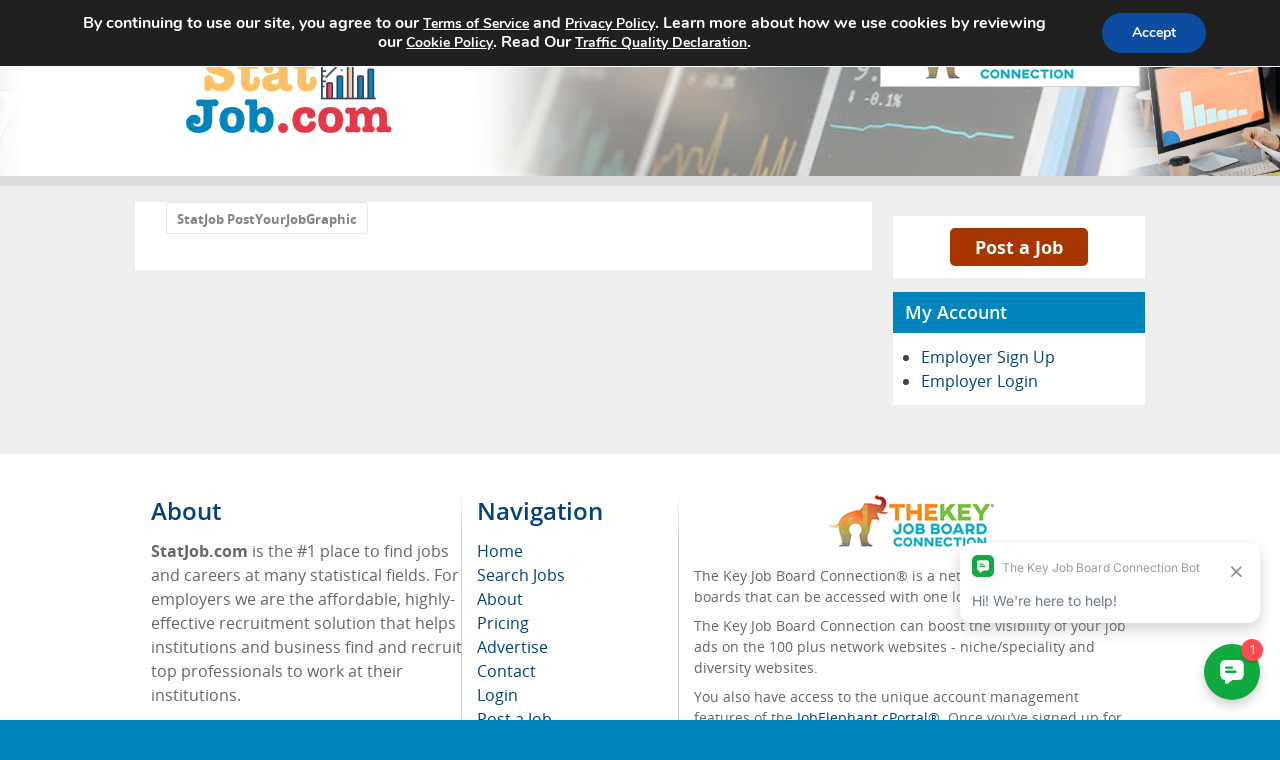

--- FILE ---
content_type: application/javascript
request_url: https://koi-3q2obmhvaa.marketingautomation.services/koi?rf=&hn=statjob.com&lg=en-US%40posix&sr=1280x720&cd=24&vr=2.4.1&se=1768890205103&ac=&ts=1768890205&pt=NaN&pl=NaN&loc=https%3A%2F%2Fstatjob.com%2Fstatjob-postyourjobgraphic%2F&tp=page&ti=StatJob%20PostYourJobGraphic%20%E2%80%93%20StatJob.com
body_size: -70
content:
window._ss.handleResponse({"isChatbotCapable":false,"trackingID":"202601|696f1f5d0074270f8533c628","type":"page"});
